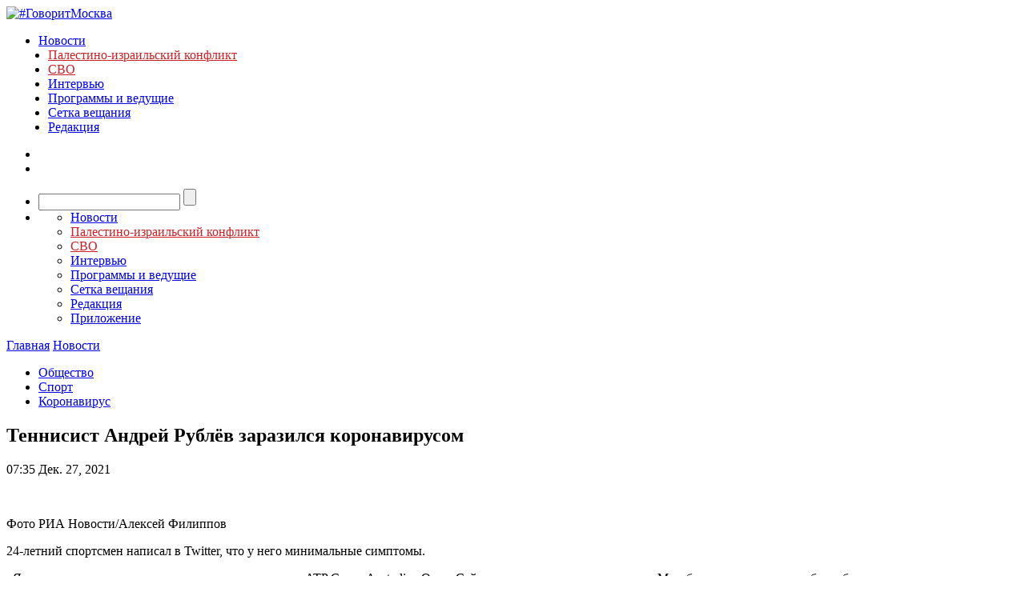

--- FILE ---
content_type: text/javascript; charset=utf-8
request_url: https://rb.infox.sg/json?id=3904&adblock=false&o=0
body_size: 5526
content:
[{"img": "https://rb.infox.sg/img/896578/image_402.jpg?716", "width": "300", "height": "185", "bg_hex": "#DA8B10", "bg_rgb": "218,139,16", "text_color": "#000", "timestamp": "1768452306181", "created": "1768394368286", "id": "896578", "title": "От России такой наглости не ожидали: Америку ждут неприятности", "category": "politics", "body": "Четыре из 16 ракет Tomahawk, выпущенные США по террористам в Нигерии в конце декабря, не сдетонировали, сообщает газета Washington Post", "source": "ria.ru", "linkTarget": "byDefault", "url": "//rb.infox.sg/click?aid=896578&type=exchange&id=3904&su=aHR0cHM6Ly9jaXMuaW5mb3guc2cvb3RoZXJzL25ld3MvNW4wdjYvP3V0bV9zb3VyY2U9Z292b3JpdG1vc2t2YS5ydSZ1dG1fY2FtcGFpZ249MzkwNCZ1dG1fbWVkaXVtPWV4Y2hhbmdlJnV0bV9jb250ZW50PXJpYS5ydSZpZD1nb3Zvcml0bW9za3ZhLnJ1"}, {"img": "https://rb.infox.sg/img/896542/image_402.jpg?796", "width": "300", "height": "185", "bg_hex": "#1D1108", "bg_rgb": "29,17,8", "text_color": "#fff", "timestamp": "1768452306181", "created": "1768393307472", "id": "896542", "title": "Украина второй день подряд атаковала Россию умными бомбами", "category": "others", "body": "Украина второй день подряд атаковала Россию умными бомбами", "source": "newsread.top", "linkTarget": "byDefault", "url": "//rb.infox.sg/click?aid=896542&type=exchange&id=3904&su=[base64]"}, {"img": "https://rb.infox.sg/img/896583/image_402.jpg?361", "width": "300", "height": "185", "bg_hex": "#072336", "bg_rgb": "7,35,54", "text_color": "#fff", "timestamp": "1768452306181", "created": "1768394433765", "id": "896583", "title": "Дедушка со спичками: Трамп ударил по России и Китаю одновременно", "category": "politics", "body": "Президент США Дональд Трамп сообщил в социальной сети Truth Social, что, по его оценкам, доходы американской казны от введенных торговых", "source": "ria.ru", "linkTarget": "byDefault", "url": "//rb.infox.sg/click?aid=896583&type=exchange&id=3904&su=aHR0cHM6Ly9jaXMuaW5mb3guc2cvb3RoZXJzL25ld3MvNW1iaG0vP3V0bV9zb3VyY2U9Z292b3JpdG1vc2t2YS5ydSZ1dG1fY2FtcGFpZ249MzkwNCZ1dG1fbWVkaXVtPWV4Y2hhbmdlJnV0bV9jb250ZW50PXJpYS5ydSZpZD1nb3Zvcml0bW9za3ZhLnJ1"}, {"img": "https://rb.infox.sg/img/895137/image_402.jpg?563", "width": "300", "height": "185", "bg_hex": "#B9ACBD", "bg_rgb": "185,172,189", "text_color": "#000", "timestamp": "1768452306181", "created": "1767438354073", "id": "895137", "title": "В России указали на одну странность захвата Мадуро", "category": "politics", "body": "Президент Венесуэлы с женой был захвачен и вывезен из страны в первые часы спецоперации США.", "source": "infox.ru", "linkTarget": "byDefault", "url": "//rb.infox.sg/click?aid=895137&type=exchange&id=3904&su=aHR0cHM6Ly9jaXMuaW5mb3guc2cvb3RoZXJzL25ld3MvNWxNRE0vP3V0bV9zb3VyY2U9Z292b3JpdG1vc2t2YS5ydSZ1dG1fY2FtcGFpZ249MzkwNCZ1dG1fbWVkaXVtPWV4Y2hhbmdlJnV0bV9jb250ZW50PWluZm94LnJ1JmlkPWdvdm9yaXRtb3NrdmEucnU="}, {"img": "https://rb.infox.sg/img/895388/image_402.jpg?888", "width": "300", "height": "185", "bg_hex": "#655D56", "bg_rgb": "101,93,86", "text_color": "#fff", "timestamp": "1768452306181", "created": "1767947545280", "id": "895388", "title": "Россия в стиле «око за око» ответила на провокации США", "category": "others", "body": "Россия в стиле «око за око» ответила на провокации НАТО. Такими выводами поделился американский журналист Брэндон Дж. Вайхерт.", "source": "abnews.ru", "linkTarget": "byDefault", "url": "//rb.infox.sg/click?aid=895388&type=exchange&id=3904&su=aHR0cHM6Ly9jaXMuaW5mb3guc2cvb3RoZXJzL25ld3MvNW1zcHEvP3V0bV9zb3VyY2U9Z292b3JpdG1vc2t2YS5ydSZ1dG1fY2FtcGFpZ249MzkwNCZ1dG1fbWVkaXVtPWV4Y2hhbmdlJnV0bV9jb250ZW50PWFibmV3cy5ydSZpZD1nb3Zvcml0bW9za3ZhLnJ1"}, {"img": "https://rb.infox.sg/img/893784/image_402.jpg?760", "width": "300", "height": "185", "bg_hex": "#654546", "bg_rgb": "101,69,70", "text_color": "#fff", "timestamp": "1768452306181", "created": "1766668109246", "id": "893784", "title": "Почему Трамп постоянно сонный на мероприятиях \u2014 ответ врача", "category": "politics", "body": "Многое задаются вопросом, почему президент США Дональда Трампа постоянно сонный во время официальных мероприятий. Хотя вроде бы он сам по", "source": "brief24.ru", "linkTarget": "byDefault", "url": "//rb.infox.sg/click?aid=893784&type=exchange&id=3904&su=aHR0cHM6Ly9jaXMuaW5mb3guc2cvb3RoZXJzL25ld3MvNWlEY1IvP3V0bV9zb3VyY2U9Z292b3JpdG1vc2t2YS5ydSZ1dG1fY2FtcGFpZ249MzkwNCZ1dG1fbWVkaXVtPWV4Y2hhbmdlJnV0bV9jb250ZW50PWJyaWVmMjQucnUmaWQ9Z292b3JpdG1vc2t2YS5ydS=="}]